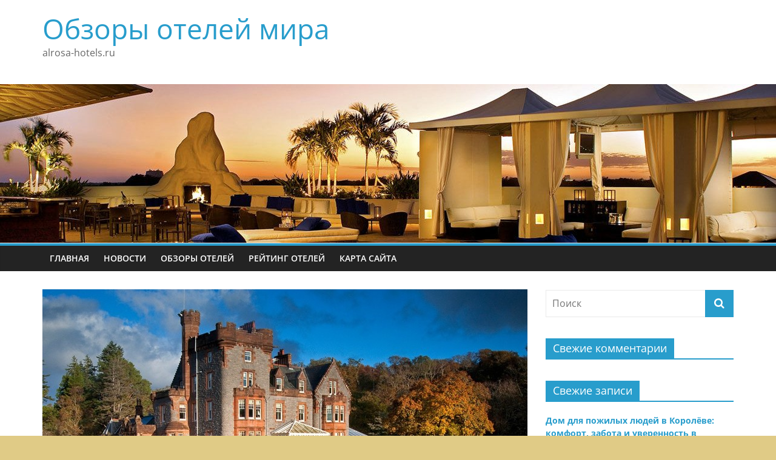

--- FILE ---
content_type: text/html; charset=UTF-8
request_url: https://www.alrosa-hotels.ru/osobnyak-na-ostrove-eriska/
body_size: 12384
content:
<!DOCTYPE html>
<html dir="ltr" lang="ru-RU"
	prefix="og: https://ogp.me/ns#" >
<head>
			<meta charset="UTF-8" />
		<meta name="viewport" content="width=device-width, initial-scale=1">
		<link rel="profile" href="http://gmpg.org/xfn/11" />
		<title>Особняк на острове Эриска | Обзоры отелей мира</title>

		<!-- All in One SEO 4.2.9 - aioseo.com -->
		<meta name="description" content="Остров Eriska, Аргайл, Шотландия Особняк 19-го века в стиле шотландских баронов, расположен на частном острове, на фоне славного пейзажа в западной горной местности. Находящийся в собственности семьи, он является членом портфеля Relais &amp; Chateaux и может похвастаться звездой Мишлен в ресторане, спа-центром ESPA в и широким спектром мероприятий, на 350 акров основания. Месторасположение В нескольких" />
		<meta name="robots" content="max-image-preview:large" />
		<link rel="canonical" href="https://www.alrosa-hotels.ru/osobnyak-na-ostrove-eriska/" />
		<meta name="generator" content="All in One SEO (AIOSEO) 4.2.9 " />
		<meta property="og:locale" content="ru_RU" />
		<meta property="og:site_name" content="Обзоры отелей мира | alrosa-hotels.ru" />
		<meta property="og:type" content="article" />
		<meta property="og:title" content="Особняк на острове Эриска | Обзоры отелей мира" />
		<meta property="og:description" content="Остров Eriska, Аргайл, Шотландия Особняк 19-го века в стиле шотландских баронов, расположен на частном острове, на фоне славного пейзажа в западной горной местности. Находящийся в собственности семьи, он является членом портфеля Relais &amp; Chateaux и может похвастаться звездой Мишлен в ресторане, спа-центром ESPA в и широким спектром мероприятий, на 350 акров основания. Месторасположение В нескольких" />
		<meta property="og:url" content="https://www.alrosa-hotels.ru/osobnyak-na-ostrove-eriska/" />
		<meta property="article:published_time" content="2017-02-26T00:02:37+00:00" />
		<meta property="article:modified_time" content="2017-02-26T00:02:37+00:00" />
		<meta name="twitter:card" content="summary_large_image" />
		<meta name="twitter:title" content="Особняк на острове Эриска | Обзоры отелей мира" />
		<meta name="twitter:description" content="Остров Eriska, Аргайл, Шотландия Особняк 19-го века в стиле шотландских баронов, расположен на частном острове, на фоне славного пейзажа в западной горной местности. Находящийся в собственности семьи, он является членом портфеля Relais &amp; Chateaux и может похвастаться звездой Мишлен в ресторане, спа-центром ESPA в и широким спектром мероприятий, на 350 акров основания. Месторасположение В нескольких" />
		<script type="application/ld+json" class="aioseo-schema">
			{"@context":"https:\/\/schema.org","@graph":[{"@type":"Article","@id":"https:\/\/www.alrosa-hotels.ru\/osobnyak-na-ostrove-eriska\/#article","name":"\u041e\u0441\u043e\u0431\u043d\u044f\u043a \u043d\u0430 \u043e\u0441\u0442\u0440\u043e\u0432\u0435 \u042d\u0440\u0438\u0441\u043a\u0430 | \u041e\u0431\u0437\u043e\u0440\u044b \u043e\u0442\u0435\u043b\u0435\u0439 \u043c\u0438\u0440\u0430","headline":"\u041e\u0441\u043e\u0431\u043d\u044f\u043a \u043d\u0430 \u043e\u0441\u0442\u0440\u043e\u0432\u0435  \u042d\u0440\u0438\u0441\u043a\u0430","author":{"@id":"https:\/\/www.alrosa-hotels.ru\/author\/ivanmayg\/#author"},"publisher":{"@id":"https:\/\/www.alrosa-hotels.ru\/#organization"},"image":{"@type":"ImageObject","url":"https:\/\/www.alrosa-hotels.ru\/wp-content\/uploads\/2017\/02\/image23.jpg","width":1400,"height":583},"datePublished":"2017-02-26T00:02:37+03:00","dateModified":"2017-02-26T00:02:37+03:00","inLanguage":"ru-RU","mainEntityOfPage":{"@id":"https:\/\/www.alrosa-hotels.ru\/osobnyak-na-ostrove-eriska\/#webpage"},"isPartOf":{"@id":"https:\/\/www.alrosa-hotels.ru\/osobnyak-na-ostrove-eriska\/#webpage"},"articleSection":"\u041e\u0431\u0437\u043e\u0440\u044b \u043e\u0442\u0435\u043b\u0435\u0439"},{"@type":"BreadcrumbList","@id":"https:\/\/www.alrosa-hotels.ru\/osobnyak-na-ostrove-eriska\/#breadcrumblist","itemListElement":[{"@type":"ListItem","@id":"https:\/\/www.alrosa-hotels.ru\/#listItem","position":1,"item":{"@type":"WebPage","@id":"https:\/\/www.alrosa-hotels.ru\/","name":"\u0413\u043b\u0430\u0432\u043d\u0430\u044f","description":"alrosa-hotels.ru","url":"https:\/\/www.alrosa-hotels.ru\/"},"nextItem":"https:\/\/www.alrosa-hotels.ru\/osobnyak-na-ostrove-eriska\/#listItem"},{"@type":"ListItem","@id":"https:\/\/www.alrosa-hotels.ru\/osobnyak-na-ostrove-eriska\/#listItem","position":2,"item":{"@type":"WebPage","@id":"https:\/\/www.alrosa-hotels.ru\/osobnyak-na-ostrove-eriska\/","name":"\u041e\u0441\u043e\u0431\u043d\u044f\u043a \u043d\u0430 \u043e\u0441\u0442\u0440\u043e\u0432\u0435  \u042d\u0440\u0438\u0441\u043a\u0430","description":"\u041e\u0441\u0442\u0440\u043e\u0432 Eriska, \u0410\u0440\u0433\u0430\u0439\u043b, \u0428\u043e\u0442\u043b\u0430\u043d\u0434\u0438\u044f \u041e\u0441\u043e\u0431\u043d\u044f\u043a 19-\u0433\u043e \u0432\u0435\u043a\u0430 \u0432 \u0441\u0442\u0438\u043b\u0435 \u0448\u043e\u0442\u043b\u0430\u043d\u0434\u0441\u043a\u0438\u0445 \u0431\u0430\u0440\u043e\u043d\u043e\u0432, \u0440\u0430\u0441\u043f\u043e\u043b\u043e\u0436\u0435\u043d \u043d\u0430 \u0447\u0430\u0441\u0442\u043d\u043e\u043c \u043e\u0441\u0442\u0440\u043e\u0432\u0435, \u043d\u0430 \u0444\u043e\u043d\u0435 \u0441\u043b\u0430\u0432\u043d\u043e\u0433\u043e \u043f\u0435\u0439\u0437\u0430\u0436\u0430 \u0432 \u0437\u0430\u043f\u0430\u0434\u043d\u043e\u0439 \u0433\u043e\u0440\u043d\u043e\u0439 \u043c\u0435\u0441\u0442\u043d\u043e\u0441\u0442\u0438. \u041d\u0430\u0445\u043e\u0434\u044f\u0449\u0438\u0439\u0441\u044f \u0432 \u0441\u043e\u0431\u0441\u0442\u0432\u0435\u043d\u043d\u043e\u0441\u0442\u0438 \u0441\u0435\u043c\u044c\u0438, \u043e\u043d \u044f\u0432\u043b\u044f\u0435\u0442\u0441\u044f \u0447\u043b\u0435\u043d\u043e\u043c \u043f\u043e\u0440\u0442\u0444\u0435\u043b\u044f Relais & Chateaux \u0438 \u043c\u043e\u0436\u0435\u0442 \u043f\u043e\u0445\u0432\u0430\u0441\u0442\u0430\u0442\u044c\u0441\u044f \u0437\u0432\u0435\u0437\u0434\u043e\u0439 \u041c\u0438\u0448\u043b\u0435\u043d \u0432 \u0440\u0435\u0441\u0442\u043e\u0440\u0430\u043d\u0435, \u0441\u043f\u0430-\u0446\u0435\u043d\u0442\u0440\u043e\u043c ESPA \u0432 \u0438 \u0448\u0438\u0440\u043e\u043a\u0438\u043c \u0441\u043f\u0435\u043a\u0442\u0440\u043e\u043c \u043c\u0435\u0440\u043e\u043f\u0440\u0438\u044f\u0442\u0438\u0439, \u043d\u0430 350 \u0430\u043a\u0440\u043e\u0432 \u043e\u0441\u043d\u043e\u0432\u0430\u043d\u0438\u044f. \u041c\u0435\u0441\u0442\u043e\u0440\u0430\u0441\u043f\u043e\u043b\u043e\u0436\u0435\u043d\u0438\u0435 \u0412 \u043d\u0435\u0441\u043a\u043e\u043b\u044c\u043a\u0438\u0445","url":"https:\/\/www.alrosa-hotels.ru\/osobnyak-na-ostrove-eriska\/"},"previousItem":"https:\/\/www.alrosa-hotels.ru\/#listItem"}]},{"@type":"Organization","@id":"https:\/\/www.alrosa-hotels.ru\/#organization","name":"\u041e\u0431\u0437\u043e\u0440\u044b \u043e\u0442\u0435\u043b\u0435\u0439 \u043c\u0438\u0440\u0430","url":"https:\/\/www.alrosa-hotels.ru\/"},{"@type":"Person","@id":"https:\/\/www.alrosa-hotels.ru\/author\/ivanmayg\/#author","url":"https:\/\/www.alrosa-hotels.ru\/author\/ivanmayg\/","name":"ivanmayg","image":{"@type":"ImageObject","@id":"https:\/\/www.alrosa-hotels.ru\/osobnyak-na-ostrove-eriska\/#authorImage","url":"https:\/\/secure.gravatar.com\/avatar\/0782ac97840d383cd632bb83ac060a96?s=96&d=mm&r=g","width":96,"height":96,"caption":"ivanmayg"}},{"@type":"WebPage","@id":"https:\/\/www.alrosa-hotels.ru\/osobnyak-na-ostrove-eriska\/#webpage","url":"https:\/\/www.alrosa-hotels.ru\/osobnyak-na-ostrove-eriska\/","name":"\u041e\u0441\u043e\u0431\u043d\u044f\u043a \u043d\u0430 \u043e\u0441\u0442\u0440\u043e\u0432\u0435 \u042d\u0440\u0438\u0441\u043a\u0430 | \u041e\u0431\u0437\u043e\u0440\u044b \u043e\u0442\u0435\u043b\u0435\u0439 \u043c\u0438\u0440\u0430","description":"\u041e\u0441\u0442\u0440\u043e\u0432 Eriska, \u0410\u0440\u0433\u0430\u0439\u043b, \u0428\u043e\u0442\u043b\u0430\u043d\u0434\u0438\u044f \u041e\u0441\u043e\u0431\u043d\u044f\u043a 19-\u0433\u043e \u0432\u0435\u043a\u0430 \u0432 \u0441\u0442\u0438\u043b\u0435 \u0448\u043e\u0442\u043b\u0430\u043d\u0434\u0441\u043a\u0438\u0445 \u0431\u0430\u0440\u043e\u043d\u043e\u0432, \u0440\u0430\u0441\u043f\u043e\u043b\u043e\u0436\u0435\u043d \u043d\u0430 \u0447\u0430\u0441\u0442\u043d\u043e\u043c \u043e\u0441\u0442\u0440\u043e\u0432\u0435, \u043d\u0430 \u0444\u043e\u043d\u0435 \u0441\u043b\u0430\u0432\u043d\u043e\u0433\u043e \u043f\u0435\u0439\u0437\u0430\u0436\u0430 \u0432 \u0437\u0430\u043f\u0430\u0434\u043d\u043e\u0439 \u0433\u043e\u0440\u043d\u043e\u0439 \u043c\u0435\u0441\u0442\u043d\u043e\u0441\u0442\u0438. \u041d\u0430\u0445\u043e\u0434\u044f\u0449\u0438\u0439\u0441\u044f \u0432 \u0441\u043e\u0431\u0441\u0442\u0432\u0435\u043d\u043d\u043e\u0441\u0442\u0438 \u0441\u0435\u043c\u044c\u0438, \u043e\u043d \u044f\u0432\u043b\u044f\u0435\u0442\u0441\u044f \u0447\u043b\u0435\u043d\u043e\u043c \u043f\u043e\u0440\u0442\u0444\u0435\u043b\u044f Relais & Chateaux \u0438 \u043c\u043e\u0436\u0435\u0442 \u043f\u043e\u0445\u0432\u0430\u0441\u0442\u0430\u0442\u044c\u0441\u044f \u0437\u0432\u0435\u0437\u0434\u043e\u0439 \u041c\u0438\u0448\u043b\u0435\u043d \u0432 \u0440\u0435\u0441\u0442\u043e\u0440\u0430\u043d\u0435, \u0441\u043f\u0430-\u0446\u0435\u043d\u0442\u0440\u043e\u043c ESPA \u0432 \u0438 \u0448\u0438\u0440\u043e\u043a\u0438\u043c \u0441\u043f\u0435\u043a\u0442\u0440\u043e\u043c \u043c\u0435\u0440\u043e\u043f\u0440\u0438\u044f\u0442\u0438\u0439, \u043d\u0430 350 \u0430\u043a\u0440\u043e\u0432 \u043e\u0441\u043d\u043e\u0432\u0430\u043d\u0438\u044f. \u041c\u0435\u0441\u0442\u043e\u0440\u0430\u0441\u043f\u043e\u043b\u043e\u0436\u0435\u043d\u0438\u0435 \u0412 \u043d\u0435\u0441\u043a\u043e\u043b\u044c\u043a\u0438\u0445","inLanguage":"ru-RU","isPartOf":{"@id":"https:\/\/www.alrosa-hotels.ru\/#website"},"breadcrumb":{"@id":"https:\/\/www.alrosa-hotels.ru\/osobnyak-na-ostrove-eriska\/#breadcrumblist"},"author":{"@id":"https:\/\/www.alrosa-hotels.ru\/author\/ivanmayg\/#author"},"creator":{"@id":"https:\/\/www.alrosa-hotels.ru\/author\/ivanmayg\/#author"},"image":{"@type":"ImageObject","url":"https:\/\/www.alrosa-hotels.ru\/wp-content\/uploads\/2017\/02\/image23.jpg","@id":"https:\/\/www.alrosa-hotels.ru\/#mainImage","width":1400,"height":583},"primaryImageOfPage":{"@id":"https:\/\/www.alrosa-hotels.ru\/osobnyak-na-ostrove-eriska\/#mainImage"},"datePublished":"2017-02-26T00:02:37+03:00","dateModified":"2017-02-26T00:02:37+03:00"},{"@type":"WebSite","@id":"https:\/\/www.alrosa-hotels.ru\/#website","url":"https:\/\/www.alrosa-hotels.ru\/","name":"\u041e\u0431\u0437\u043e\u0440\u044b \u043e\u0442\u0435\u043b\u0435\u0439 \u043c\u0438\u0440\u0430","description":"alrosa-hotels.ru","inLanguage":"ru-RU","publisher":{"@id":"https:\/\/www.alrosa-hotels.ru\/#organization"}}]}
		</script>
		<!-- All in One SEO -->

<link rel="alternate" type="application/rss+xml" title="Обзоры отелей мира &raquo; Лента" href="https://www.alrosa-hotels.ru/feed/" />
<link rel="alternate" type="application/rss+xml" title="Обзоры отелей мира &raquo; Лента комментариев" href="https://www.alrosa-hotels.ru/comments/feed/" />
<script type="text/javascript">
window._wpemojiSettings = {"baseUrl":"https:\/\/s.w.org\/images\/core\/emoji\/14.0.0\/72x72\/","ext":".png","svgUrl":"https:\/\/s.w.org\/images\/core\/emoji\/14.0.0\/svg\/","svgExt":".svg","source":{"concatemoji":"https:\/\/www.alrosa-hotels.ru\/wp-includes\/js\/wp-emoji-release.min.js?ver=6.1.9"}};
/*! This file is auto-generated */
!function(e,a,t){var n,r,o,i=a.createElement("canvas"),p=i.getContext&&i.getContext("2d");function s(e,t){var a=String.fromCharCode,e=(p.clearRect(0,0,i.width,i.height),p.fillText(a.apply(this,e),0,0),i.toDataURL());return p.clearRect(0,0,i.width,i.height),p.fillText(a.apply(this,t),0,0),e===i.toDataURL()}function c(e){var t=a.createElement("script");t.src=e,t.defer=t.type="text/javascript",a.getElementsByTagName("head")[0].appendChild(t)}for(o=Array("flag","emoji"),t.supports={everything:!0,everythingExceptFlag:!0},r=0;r<o.length;r++)t.supports[o[r]]=function(e){if(p&&p.fillText)switch(p.textBaseline="top",p.font="600 32px Arial",e){case"flag":return s([127987,65039,8205,9895,65039],[127987,65039,8203,9895,65039])?!1:!s([55356,56826,55356,56819],[55356,56826,8203,55356,56819])&&!s([55356,57332,56128,56423,56128,56418,56128,56421,56128,56430,56128,56423,56128,56447],[55356,57332,8203,56128,56423,8203,56128,56418,8203,56128,56421,8203,56128,56430,8203,56128,56423,8203,56128,56447]);case"emoji":return!s([129777,127995,8205,129778,127999],[129777,127995,8203,129778,127999])}return!1}(o[r]),t.supports.everything=t.supports.everything&&t.supports[o[r]],"flag"!==o[r]&&(t.supports.everythingExceptFlag=t.supports.everythingExceptFlag&&t.supports[o[r]]);t.supports.everythingExceptFlag=t.supports.everythingExceptFlag&&!t.supports.flag,t.DOMReady=!1,t.readyCallback=function(){t.DOMReady=!0},t.supports.everything||(n=function(){t.readyCallback()},a.addEventListener?(a.addEventListener("DOMContentLoaded",n,!1),e.addEventListener("load",n,!1)):(e.attachEvent("onload",n),a.attachEvent("onreadystatechange",function(){"complete"===a.readyState&&t.readyCallback()})),(e=t.source||{}).concatemoji?c(e.concatemoji):e.wpemoji&&e.twemoji&&(c(e.twemoji),c(e.wpemoji)))}(window,document,window._wpemojiSettings);
</script>
<style type="text/css">
img.wp-smiley,
img.emoji {
	display: inline !important;
	border: none !important;
	box-shadow: none !important;
	height: 1em !important;
	width: 1em !important;
	margin: 0 0.07em !important;
	vertical-align: -0.1em !important;
	background: none !important;
	padding: 0 !important;
}
</style>
	<link rel='stylesheet' id='wp-block-library-css' href='https://www.alrosa-hotels.ru/wp-includes/css/dist/block-library/style.min.css?ver=6.1.9' type='text/css' media='all' />
<style id='wp-block-library-theme-inline-css' type='text/css'>
.wp-block-audio figcaption{color:#555;font-size:13px;text-align:center}.is-dark-theme .wp-block-audio figcaption{color:hsla(0,0%,100%,.65)}.wp-block-audio{margin:0 0 1em}.wp-block-code{border:1px solid #ccc;border-radius:4px;font-family:Menlo,Consolas,monaco,monospace;padding:.8em 1em}.wp-block-embed figcaption{color:#555;font-size:13px;text-align:center}.is-dark-theme .wp-block-embed figcaption{color:hsla(0,0%,100%,.65)}.wp-block-embed{margin:0 0 1em}.blocks-gallery-caption{color:#555;font-size:13px;text-align:center}.is-dark-theme .blocks-gallery-caption{color:hsla(0,0%,100%,.65)}.wp-block-image figcaption{color:#555;font-size:13px;text-align:center}.is-dark-theme .wp-block-image figcaption{color:hsla(0,0%,100%,.65)}.wp-block-image{margin:0 0 1em}.wp-block-pullquote{border-top:4px solid;border-bottom:4px solid;margin-bottom:1.75em;color:currentColor}.wp-block-pullquote__citation,.wp-block-pullquote cite,.wp-block-pullquote footer{color:currentColor;text-transform:uppercase;font-size:.8125em;font-style:normal}.wp-block-quote{border-left:.25em solid;margin:0 0 1.75em;padding-left:1em}.wp-block-quote cite,.wp-block-quote footer{color:currentColor;font-size:.8125em;position:relative;font-style:normal}.wp-block-quote.has-text-align-right{border-left:none;border-right:.25em solid;padding-left:0;padding-right:1em}.wp-block-quote.has-text-align-center{border:none;padding-left:0}.wp-block-quote.is-large,.wp-block-quote.is-style-large,.wp-block-quote.is-style-plain{border:none}.wp-block-search .wp-block-search__label{font-weight:700}.wp-block-search__button{border:1px solid #ccc;padding:.375em .625em}:where(.wp-block-group.has-background){padding:1.25em 2.375em}.wp-block-separator.has-css-opacity{opacity:.4}.wp-block-separator{border:none;border-bottom:2px solid;margin-left:auto;margin-right:auto}.wp-block-separator.has-alpha-channel-opacity{opacity:1}.wp-block-separator:not(.is-style-wide):not(.is-style-dots){width:100px}.wp-block-separator.has-background:not(.is-style-dots){border-bottom:none;height:1px}.wp-block-separator.has-background:not(.is-style-wide):not(.is-style-dots){height:2px}.wp-block-table{margin:"0 0 1em 0"}.wp-block-table thead{border-bottom:3px solid}.wp-block-table tfoot{border-top:3px solid}.wp-block-table td,.wp-block-table th{word-break:normal}.wp-block-table figcaption{color:#555;font-size:13px;text-align:center}.is-dark-theme .wp-block-table figcaption{color:hsla(0,0%,100%,.65)}.wp-block-video figcaption{color:#555;font-size:13px;text-align:center}.is-dark-theme .wp-block-video figcaption{color:hsla(0,0%,100%,.65)}.wp-block-video{margin:0 0 1em}.wp-block-template-part.has-background{padding:1.25em 2.375em;margin-top:0;margin-bottom:0}
</style>
<link rel='stylesheet' id='classic-theme-styles-css' href='https://www.alrosa-hotels.ru/wp-includes/css/classic-themes.min.css?ver=1' type='text/css' media='all' />
<style id='global-styles-inline-css' type='text/css'>
body{--wp--preset--color--black: #000000;--wp--preset--color--cyan-bluish-gray: #abb8c3;--wp--preset--color--white: #ffffff;--wp--preset--color--pale-pink: #f78da7;--wp--preset--color--vivid-red: #cf2e2e;--wp--preset--color--luminous-vivid-orange: #ff6900;--wp--preset--color--luminous-vivid-amber: #fcb900;--wp--preset--color--light-green-cyan: #7bdcb5;--wp--preset--color--vivid-green-cyan: #00d084;--wp--preset--color--pale-cyan-blue: #8ed1fc;--wp--preset--color--vivid-cyan-blue: #0693e3;--wp--preset--color--vivid-purple: #9b51e0;--wp--preset--gradient--vivid-cyan-blue-to-vivid-purple: linear-gradient(135deg,rgba(6,147,227,1) 0%,rgb(155,81,224) 100%);--wp--preset--gradient--light-green-cyan-to-vivid-green-cyan: linear-gradient(135deg,rgb(122,220,180) 0%,rgb(0,208,130) 100%);--wp--preset--gradient--luminous-vivid-amber-to-luminous-vivid-orange: linear-gradient(135deg,rgba(252,185,0,1) 0%,rgba(255,105,0,1) 100%);--wp--preset--gradient--luminous-vivid-orange-to-vivid-red: linear-gradient(135deg,rgba(255,105,0,1) 0%,rgb(207,46,46) 100%);--wp--preset--gradient--very-light-gray-to-cyan-bluish-gray: linear-gradient(135deg,rgb(238,238,238) 0%,rgb(169,184,195) 100%);--wp--preset--gradient--cool-to-warm-spectrum: linear-gradient(135deg,rgb(74,234,220) 0%,rgb(151,120,209) 20%,rgb(207,42,186) 40%,rgb(238,44,130) 60%,rgb(251,105,98) 80%,rgb(254,248,76) 100%);--wp--preset--gradient--blush-light-purple: linear-gradient(135deg,rgb(255,206,236) 0%,rgb(152,150,240) 100%);--wp--preset--gradient--blush-bordeaux: linear-gradient(135deg,rgb(254,205,165) 0%,rgb(254,45,45) 50%,rgb(107,0,62) 100%);--wp--preset--gradient--luminous-dusk: linear-gradient(135deg,rgb(255,203,112) 0%,rgb(199,81,192) 50%,rgb(65,88,208) 100%);--wp--preset--gradient--pale-ocean: linear-gradient(135deg,rgb(255,245,203) 0%,rgb(182,227,212) 50%,rgb(51,167,181) 100%);--wp--preset--gradient--electric-grass: linear-gradient(135deg,rgb(202,248,128) 0%,rgb(113,206,126) 100%);--wp--preset--gradient--midnight: linear-gradient(135deg,rgb(2,3,129) 0%,rgb(40,116,252) 100%);--wp--preset--duotone--dark-grayscale: url('#wp-duotone-dark-grayscale');--wp--preset--duotone--grayscale: url('#wp-duotone-grayscale');--wp--preset--duotone--purple-yellow: url('#wp-duotone-purple-yellow');--wp--preset--duotone--blue-red: url('#wp-duotone-blue-red');--wp--preset--duotone--midnight: url('#wp-duotone-midnight');--wp--preset--duotone--magenta-yellow: url('#wp-duotone-magenta-yellow');--wp--preset--duotone--purple-green: url('#wp-duotone-purple-green');--wp--preset--duotone--blue-orange: url('#wp-duotone-blue-orange');--wp--preset--font-size--small: 13px;--wp--preset--font-size--medium: 20px;--wp--preset--font-size--large: 36px;--wp--preset--font-size--x-large: 42px;--wp--preset--spacing--20: 0.44rem;--wp--preset--spacing--30: 0.67rem;--wp--preset--spacing--40: 1rem;--wp--preset--spacing--50: 1.5rem;--wp--preset--spacing--60: 2.25rem;--wp--preset--spacing--70: 3.38rem;--wp--preset--spacing--80: 5.06rem;}:where(.is-layout-flex){gap: 0.5em;}body .is-layout-flow > .alignleft{float: left;margin-inline-start: 0;margin-inline-end: 2em;}body .is-layout-flow > .alignright{float: right;margin-inline-start: 2em;margin-inline-end: 0;}body .is-layout-flow > .aligncenter{margin-left: auto !important;margin-right: auto !important;}body .is-layout-constrained > .alignleft{float: left;margin-inline-start: 0;margin-inline-end: 2em;}body .is-layout-constrained > .alignright{float: right;margin-inline-start: 2em;margin-inline-end: 0;}body .is-layout-constrained > .aligncenter{margin-left: auto !important;margin-right: auto !important;}body .is-layout-constrained > :where(:not(.alignleft):not(.alignright):not(.alignfull)){max-width: var(--wp--style--global--content-size);margin-left: auto !important;margin-right: auto !important;}body .is-layout-constrained > .alignwide{max-width: var(--wp--style--global--wide-size);}body .is-layout-flex{display: flex;}body .is-layout-flex{flex-wrap: wrap;align-items: center;}body .is-layout-flex > *{margin: 0;}:where(.wp-block-columns.is-layout-flex){gap: 2em;}.has-black-color{color: var(--wp--preset--color--black) !important;}.has-cyan-bluish-gray-color{color: var(--wp--preset--color--cyan-bluish-gray) !important;}.has-white-color{color: var(--wp--preset--color--white) !important;}.has-pale-pink-color{color: var(--wp--preset--color--pale-pink) !important;}.has-vivid-red-color{color: var(--wp--preset--color--vivid-red) !important;}.has-luminous-vivid-orange-color{color: var(--wp--preset--color--luminous-vivid-orange) !important;}.has-luminous-vivid-amber-color{color: var(--wp--preset--color--luminous-vivid-amber) !important;}.has-light-green-cyan-color{color: var(--wp--preset--color--light-green-cyan) !important;}.has-vivid-green-cyan-color{color: var(--wp--preset--color--vivid-green-cyan) !important;}.has-pale-cyan-blue-color{color: var(--wp--preset--color--pale-cyan-blue) !important;}.has-vivid-cyan-blue-color{color: var(--wp--preset--color--vivid-cyan-blue) !important;}.has-vivid-purple-color{color: var(--wp--preset--color--vivid-purple) !important;}.has-black-background-color{background-color: var(--wp--preset--color--black) !important;}.has-cyan-bluish-gray-background-color{background-color: var(--wp--preset--color--cyan-bluish-gray) !important;}.has-white-background-color{background-color: var(--wp--preset--color--white) !important;}.has-pale-pink-background-color{background-color: var(--wp--preset--color--pale-pink) !important;}.has-vivid-red-background-color{background-color: var(--wp--preset--color--vivid-red) !important;}.has-luminous-vivid-orange-background-color{background-color: var(--wp--preset--color--luminous-vivid-orange) !important;}.has-luminous-vivid-amber-background-color{background-color: var(--wp--preset--color--luminous-vivid-amber) !important;}.has-light-green-cyan-background-color{background-color: var(--wp--preset--color--light-green-cyan) !important;}.has-vivid-green-cyan-background-color{background-color: var(--wp--preset--color--vivid-green-cyan) !important;}.has-pale-cyan-blue-background-color{background-color: var(--wp--preset--color--pale-cyan-blue) !important;}.has-vivid-cyan-blue-background-color{background-color: var(--wp--preset--color--vivid-cyan-blue) !important;}.has-vivid-purple-background-color{background-color: var(--wp--preset--color--vivid-purple) !important;}.has-black-border-color{border-color: var(--wp--preset--color--black) !important;}.has-cyan-bluish-gray-border-color{border-color: var(--wp--preset--color--cyan-bluish-gray) !important;}.has-white-border-color{border-color: var(--wp--preset--color--white) !important;}.has-pale-pink-border-color{border-color: var(--wp--preset--color--pale-pink) !important;}.has-vivid-red-border-color{border-color: var(--wp--preset--color--vivid-red) !important;}.has-luminous-vivid-orange-border-color{border-color: var(--wp--preset--color--luminous-vivid-orange) !important;}.has-luminous-vivid-amber-border-color{border-color: var(--wp--preset--color--luminous-vivid-amber) !important;}.has-light-green-cyan-border-color{border-color: var(--wp--preset--color--light-green-cyan) !important;}.has-vivid-green-cyan-border-color{border-color: var(--wp--preset--color--vivid-green-cyan) !important;}.has-pale-cyan-blue-border-color{border-color: var(--wp--preset--color--pale-cyan-blue) !important;}.has-vivid-cyan-blue-border-color{border-color: var(--wp--preset--color--vivid-cyan-blue) !important;}.has-vivid-purple-border-color{border-color: var(--wp--preset--color--vivid-purple) !important;}.has-vivid-cyan-blue-to-vivid-purple-gradient-background{background: var(--wp--preset--gradient--vivid-cyan-blue-to-vivid-purple) !important;}.has-light-green-cyan-to-vivid-green-cyan-gradient-background{background: var(--wp--preset--gradient--light-green-cyan-to-vivid-green-cyan) !important;}.has-luminous-vivid-amber-to-luminous-vivid-orange-gradient-background{background: var(--wp--preset--gradient--luminous-vivid-amber-to-luminous-vivid-orange) !important;}.has-luminous-vivid-orange-to-vivid-red-gradient-background{background: var(--wp--preset--gradient--luminous-vivid-orange-to-vivid-red) !important;}.has-very-light-gray-to-cyan-bluish-gray-gradient-background{background: var(--wp--preset--gradient--very-light-gray-to-cyan-bluish-gray) !important;}.has-cool-to-warm-spectrum-gradient-background{background: var(--wp--preset--gradient--cool-to-warm-spectrum) !important;}.has-blush-light-purple-gradient-background{background: var(--wp--preset--gradient--blush-light-purple) !important;}.has-blush-bordeaux-gradient-background{background: var(--wp--preset--gradient--blush-bordeaux) !important;}.has-luminous-dusk-gradient-background{background: var(--wp--preset--gradient--luminous-dusk) !important;}.has-pale-ocean-gradient-background{background: var(--wp--preset--gradient--pale-ocean) !important;}.has-electric-grass-gradient-background{background: var(--wp--preset--gradient--electric-grass) !important;}.has-midnight-gradient-background{background: var(--wp--preset--gradient--midnight) !important;}.has-small-font-size{font-size: var(--wp--preset--font-size--small) !important;}.has-medium-font-size{font-size: var(--wp--preset--font-size--medium) !important;}.has-large-font-size{font-size: var(--wp--preset--font-size--large) !important;}.has-x-large-font-size{font-size: var(--wp--preset--font-size--x-large) !important;}
.wp-block-navigation a:where(:not(.wp-element-button)){color: inherit;}
:where(.wp-block-columns.is-layout-flex){gap: 2em;}
.wp-block-pullquote{font-size: 1.5em;line-height: 1.6;}
</style>
<link rel='stylesheet' id='colormag_style-css' href='https://www.alrosa-hotels.ru/wp-content/themes/colormag/style.css?ver=2.1.8' type='text/css' media='all' />
<link rel='stylesheet' id='colormag-fontawesome-css' href='https://www.alrosa-hotels.ru/wp-content/themes/colormag/fontawesome/css/font-awesome.min.css?ver=2.1.8' type='text/css' media='all' />
<script type='text/javascript' src='https://www.alrosa-hotels.ru/wp-includes/js/jquery/jquery.min.js?ver=3.6.1' id='jquery-core-js'></script>
<script type='text/javascript' src='https://www.alrosa-hotels.ru/wp-includes/js/jquery/jquery-migrate.min.js?ver=3.3.2' id='jquery-migrate-js'></script>
<!--[if lte IE 8]>
<script type='text/javascript' src='https://www.alrosa-hotels.ru/wp-content/themes/colormag/js/html5shiv.min.js?ver=2.1.8' id='html5-js'></script>
<![endif]-->
<link rel="https://api.w.org/" href="https://www.alrosa-hotels.ru/wp-json/" /><link rel="alternate" type="application/json" href="https://www.alrosa-hotels.ru/wp-json/wp/v2/posts/3862" /><link rel="EditURI" type="application/rsd+xml" title="RSD" href="https://www.alrosa-hotels.ru/xmlrpc.php?rsd" />
<link rel="wlwmanifest" type="application/wlwmanifest+xml" href="https://www.alrosa-hotels.ru/wp-includes/wlwmanifest.xml" />
<meta name="generator" content="WordPress 6.1.9" />
<link rel='shortlink' href='https://www.alrosa-hotels.ru/?p=3862' />
<link rel="alternate" type="application/json+oembed" href="https://www.alrosa-hotels.ru/wp-json/oembed/1.0/embed?url=https%3A%2F%2Fwww.alrosa-hotels.ru%2Fosobnyak-na-ostrove-eriska%2F" />
<link rel="alternate" type="text/xml+oembed" href="https://www.alrosa-hotels.ru/wp-json/oembed/1.0/embed?url=https%3A%2F%2Fwww.alrosa-hotels.ru%2Fosobnyak-na-ostrove-eriska%2F&#038;format=xml" />
<style type="text/css">.recentcomments a{display:inline !important;padding:0 !important;margin:0 !important;}</style><style type="text/css" id="custom-background-css">
body.custom-background { background-color: #e0cb86; }
</style>
	</head>

<body class="post-template-default single single-post postid-3862 single-format-standard custom-background wp-embed-responsive right-sidebar wide">

<svg xmlns="http://www.w3.org/2000/svg" viewBox="0 0 0 0" width="0" height="0" focusable="false" role="none" style="visibility: hidden; position: absolute; left: -9999px; overflow: hidden;" ><defs><filter id="wp-duotone-dark-grayscale"><feColorMatrix color-interpolation-filters="sRGB" type="matrix" values=" .299 .587 .114 0 0 .299 .587 .114 0 0 .299 .587 .114 0 0 .299 .587 .114 0 0 " /><feComponentTransfer color-interpolation-filters="sRGB" ><feFuncR type="table" tableValues="0 0.49803921568627" /><feFuncG type="table" tableValues="0 0.49803921568627" /><feFuncB type="table" tableValues="0 0.49803921568627" /><feFuncA type="table" tableValues="1 1" /></feComponentTransfer><feComposite in2="SourceGraphic" operator="in" /></filter></defs></svg><svg xmlns="http://www.w3.org/2000/svg" viewBox="0 0 0 0" width="0" height="0" focusable="false" role="none" style="visibility: hidden; position: absolute; left: -9999px; overflow: hidden;" ><defs><filter id="wp-duotone-grayscale"><feColorMatrix color-interpolation-filters="sRGB" type="matrix" values=" .299 .587 .114 0 0 .299 .587 .114 0 0 .299 .587 .114 0 0 .299 .587 .114 0 0 " /><feComponentTransfer color-interpolation-filters="sRGB" ><feFuncR type="table" tableValues="0 1" /><feFuncG type="table" tableValues="0 1" /><feFuncB type="table" tableValues="0 1" /><feFuncA type="table" tableValues="1 1" /></feComponentTransfer><feComposite in2="SourceGraphic" operator="in" /></filter></defs></svg><svg xmlns="http://www.w3.org/2000/svg" viewBox="0 0 0 0" width="0" height="0" focusable="false" role="none" style="visibility: hidden; position: absolute; left: -9999px; overflow: hidden;" ><defs><filter id="wp-duotone-purple-yellow"><feColorMatrix color-interpolation-filters="sRGB" type="matrix" values=" .299 .587 .114 0 0 .299 .587 .114 0 0 .299 .587 .114 0 0 .299 .587 .114 0 0 " /><feComponentTransfer color-interpolation-filters="sRGB" ><feFuncR type="table" tableValues="0.54901960784314 0.98823529411765" /><feFuncG type="table" tableValues="0 1" /><feFuncB type="table" tableValues="0.71764705882353 0.25490196078431" /><feFuncA type="table" tableValues="1 1" /></feComponentTransfer><feComposite in2="SourceGraphic" operator="in" /></filter></defs></svg><svg xmlns="http://www.w3.org/2000/svg" viewBox="0 0 0 0" width="0" height="0" focusable="false" role="none" style="visibility: hidden; position: absolute; left: -9999px; overflow: hidden;" ><defs><filter id="wp-duotone-blue-red"><feColorMatrix color-interpolation-filters="sRGB" type="matrix" values=" .299 .587 .114 0 0 .299 .587 .114 0 0 .299 .587 .114 0 0 .299 .587 .114 0 0 " /><feComponentTransfer color-interpolation-filters="sRGB" ><feFuncR type="table" tableValues="0 1" /><feFuncG type="table" tableValues="0 0.27843137254902" /><feFuncB type="table" tableValues="0.5921568627451 0.27843137254902" /><feFuncA type="table" tableValues="1 1" /></feComponentTransfer><feComposite in2="SourceGraphic" operator="in" /></filter></defs></svg><svg xmlns="http://www.w3.org/2000/svg" viewBox="0 0 0 0" width="0" height="0" focusable="false" role="none" style="visibility: hidden; position: absolute; left: -9999px; overflow: hidden;" ><defs><filter id="wp-duotone-midnight"><feColorMatrix color-interpolation-filters="sRGB" type="matrix" values=" .299 .587 .114 0 0 .299 .587 .114 0 0 .299 .587 .114 0 0 .299 .587 .114 0 0 " /><feComponentTransfer color-interpolation-filters="sRGB" ><feFuncR type="table" tableValues="0 0" /><feFuncG type="table" tableValues="0 0.64705882352941" /><feFuncB type="table" tableValues="0 1" /><feFuncA type="table" tableValues="1 1" /></feComponentTransfer><feComposite in2="SourceGraphic" operator="in" /></filter></defs></svg><svg xmlns="http://www.w3.org/2000/svg" viewBox="0 0 0 0" width="0" height="0" focusable="false" role="none" style="visibility: hidden; position: absolute; left: -9999px; overflow: hidden;" ><defs><filter id="wp-duotone-magenta-yellow"><feColorMatrix color-interpolation-filters="sRGB" type="matrix" values=" .299 .587 .114 0 0 .299 .587 .114 0 0 .299 .587 .114 0 0 .299 .587 .114 0 0 " /><feComponentTransfer color-interpolation-filters="sRGB" ><feFuncR type="table" tableValues="0.78039215686275 1" /><feFuncG type="table" tableValues="0 0.94901960784314" /><feFuncB type="table" tableValues="0.35294117647059 0.47058823529412" /><feFuncA type="table" tableValues="1 1" /></feComponentTransfer><feComposite in2="SourceGraphic" operator="in" /></filter></defs></svg><svg xmlns="http://www.w3.org/2000/svg" viewBox="0 0 0 0" width="0" height="0" focusable="false" role="none" style="visibility: hidden; position: absolute; left: -9999px; overflow: hidden;" ><defs><filter id="wp-duotone-purple-green"><feColorMatrix color-interpolation-filters="sRGB" type="matrix" values=" .299 .587 .114 0 0 .299 .587 .114 0 0 .299 .587 .114 0 0 .299 .587 .114 0 0 " /><feComponentTransfer color-interpolation-filters="sRGB" ><feFuncR type="table" tableValues="0.65098039215686 0.40392156862745" /><feFuncG type="table" tableValues="0 1" /><feFuncB type="table" tableValues="0.44705882352941 0.4" /><feFuncA type="table" tableValues="1 1" /></feComponentTransfer><feComposite in2="SourceGraphic" operator="in" /></filter></defs></svg><svg xmlns="http://www.w3.org/2000/svg" viewBox="0 0 0 0" width="0" height="0" focusable="false" role="none" style="visibility: hidden; position: absolute; left: -9999px; overflow: hidden;" ><defs><filter id="wp-duotone-blue-orange"><feColorMatrix color-interpolation-filters="sRGB" type="matrix" values=" .299 .587 .114 0 0 .299 .587 .114 0 0 .299 .587 .114 0 0 .299 .587 .114 0 0 " /><feComponentTransfer color-interpolation-filters="sRGB" ><feFuncR type="table" tableValues="0.098039215686275 1" /><feFuncG type="table" tableValues="0 0.66274509803922" /><feFuncB type="table" tableValues="0.84705882352941 0.41960784313725" /><feFuncA type="table" tableValues="1 1" /></feComponentTransfer><feComposite in2="SourceGraphic" operator="in" /></filter></defs></svg>		<div id="page" class="hfeed site">
				<a class="skip-link screen-reader-text" href="#main">Перейти к содержимому</a>
				<header id="masthead" class="site-header clearfix ">
				<div id="header-text-nav-container" class="clearfix">
		
		<div class="inner-wrap">
			<div id="header-text-nav-wrap" class="clearfix">

				<div id="header-left-section">
					
					<div id="header-text" class="">
													<h3 id="site-title">
								<a href="https://www.alrosa-hotels.ru/" title="Обзоры отелей мира" rel="home">Обзоры отелей мира</a>
							</h3>
						
													<p id="site-description">
								alrosa-hotels.ru							</p><!-- #site-description -->
											</div><!-- #header-text -->
				</div><!-- #header-left-section -->

				<div id="header-right-section">
									</div><!-- #header-right-section -->

			</div><!-- #header-text-nav-wrap -->
		</div><!-- .inner-wrap -->

		<div id="wp-custom-header" class="wp-custom-header"><div class="header-image-wrap"><img src="https://www.alrosa-hotels.ru/wp-content/uploads/2015/06/cropped-cropped-rooftop21.jpg" class="header-image" width="1280" height="262" alt="Обзоры отелей мира"></div></div>
		<nav id="site-navigation" class="main-navigation clearfix" role="navigation">
			<div class="inner-wrap clearfix">
				
				
				<p class="menu-toggle"></p>
				<div class="menu-primary-container"><ul id="menu-menyu-1" class="menu"><li id="menu-item-10" class="menu-item menu-item-type-custom menu-item-object-custom menu-item-home menu-item-10"><a href="http://www.alrosa-hotels.ru/">Главная</a></li>
<li id="menu-item-12" class="menu-item menu-item-type-taxonomy menu-item-object-category menu-item-12"><a href="https://www.alrosa-hotels.ru/category/news/">Новости</a></li>
<li id="menu-item-13" class="menu-item menu-item-type-taxonomy menu-item-object-category current-post-ancestor current-menu-parent current-post-parent menu-item-13"><a href="https://www.alrosa-hotels.ru/category/rewiew/">Обзоры отелей</a></li>
<li id="menu-item-14" class="menu-item menu-item-type-taxonomy menu-item-object-category menu-item-14"><a href="https://www.alrosa-hotels.ru/category/rating/">Рейтинг отелей</a></li>
<li id="menu-item-292" class="menu-item menu-item-type-post_type menu-item-object-page menu-item-292"><a href="https://www.alrosa-hotels.ru/karta-sajta/">Карта сайта</a></li>
</ul></div>
			</div>
		</nav>

				</div><!-- #header-text-nav-container -->
				</header><!-- #masthead -->
				<div id="main" class="clearfix">
				<div class="inner-wrap clearfix">
		
	<div id="primary">
		<div id="content" class="clearfix">

			
<article id="post-3862" class="post-3862 post type-post status-publish format-standard has-post-thumbnail hentry category-rewiew">
	
				<div class="featured-image">
				<img width="800" height="445" src="https://www.alrosa-hotels.ru/wp-content/uploads/2017/02/image23-800x445.jpg" class="attachment-colormag-featured-image size-colormag-featured-image wp-post-image" alt="" decoding="async" />			</div>
			
	<div class="article-content clearfix">

		<div class="above-entry-meta"><span class="cat-links"><a href="https://www.alrosa-hotels.ru/category/rewiew/"  rel="category tag">Обзоры отелей</a>&nbsp;</span></div>
		<header class="entry-header">
			<h1 class="entry-title">
				Особняк на острове  Эриска			</h1>
		</header>

		<div class="below-entry-meta">
			<span class="posted-on"><a href="https://www.alrosa-hotels.ru/osobnyak-na-ostrove-eriska/" title="03:02" rel="bookmark"><i class="fa fa-calendar-o"></i> <time class="entry-date published updated" datetime="2017-02-26T03:02:37+03:00">26.02.2017</time></a></span>
			<span class="byline">
				<span class="author vcard">
					<i class="fa fa-user"></i>
					<a class="url fn n"
					   href="https://www.alrosa-hotels.ru/author/ivanmayg/"
					   title="ivanmayg"
					>
						ivanmayg					</a>
				</span>
			</span>

			</div>
		<div class="entry-content clearfix">
			<p><a href="https://www.alrosa-hotels.ru/wp-content/uploads/2017/02/image23.jpg"><img decoding="async" loading="lazy" class="aligncenter size-full wp-image-3863" src="https://www.alrosa-hotels.ru/wp-content/uploads/2017/02/image23.jpg" alt="image" width="1400" height="583" srcset="https://www.alrosa-hotels.ru/wp-content/uploads/2017/02/image23.jpg 1400w, https://www.alrosa-hotels.ru/wp-content/uploads/2017/02/image23-300x125.jpg 300w, https://www.alrosa-hotels.ru/wp-content/uploads/2017/02/image23-1024x426.jpg 1024w" sizes="(max-width: 1400px) 100vw, 1400px" /></a>Остров Eriska, Аргайл, Шотландия<br />
Особняк 19-го века в стиле шотландских баронов, расположен на частном острове, на фоне славного пейзажа в западной горной местности. Находящийся в собственности семьи, он является членом портфеля Relais &amp; Chateaux и может похвастаться звездой Мишлен в ресторане, спа-центром ESPA в и широким спектром мероприятий, на 350 акров основания.<span id="more-3862"></span><br />
Месторасположение<br />
В нескольких милях к северу от Обан в устье Лох Криран, через зеленые холмы Эпин и горы Moрверн. Спокойствие и уединенность в этом месте вам гарантированы.<br />
Стиль и характер<br />
Атрибуты викторианскогл богатства и привилегий пронизывают гостиные, наполненные глубокими диванами, каминами и книгами в внушительном большом доме из гранита и красного песчаника. Элегантный и комфортабельный, не душный, атмосфера теплая и гостеприимная, с мягкой, яркой мебелью и дубовым залом.<br />
Обслуживание и возможности<br />
Безупречный, как можно было бы ожидать. Обслуживание номеров 24 часа в сутки, а гостей встречают и рассматривают как друзей семьи, приглашенных для загородного уик-энда.<br />
Много мероприятий, от крокета на газонах до стрельбе из лука.<br />
Шесть &#8212; девять лунок для гольфа (в зависимости от переувлажнения грунта), пешеходные маршруты через смешанные леса, и теннис в помещении спортивного зала обеспечивают развлечение во все погодные условия. Морские экскурсии могут быть организованы из частного пирса, и эксперты &#8212; терапевты всегда под рукой, чтобы предоставить вам широкий спектр спа-процедур.<br />
Номера в гостинице<br />
Просторные номера в главном здании в мягких нейтральных оттенках источают комфорт и стиль Country Life; качественная мебель и сверкающие ванные комнаты с туалетными принадлежностями Molton Brown. Три спа &#8212; люксы более современные, с открытыми горячими ваннами в частных садах. Пара трехкомнатных коттеджей и дом с тремя спальнями и также полностью оборудованными кухнями.<br />
Еда и напитки в гостинице<br />
Ресторан получил звезду Michelin в 2014 году, и предлагает рыбу, дичь и вегетарианские блюда, приготовленные из лучших местных продуктов. Из четырех блюд меню ужин стоимостью в £ 50, которые меняются ежедневно особенностью места являются цесарки, палтус и говяжья вырезка. Восемь блюд меню дегустации для гурманов стоит £ 80, плюс 28 £ для соответствующего блюду вина &#8212; или вы можете выбрать свое собственное из списка вин на 40 страницах. Существует более скромный, но не менее вкусный тариф, который доступен с прекрасным видом в ресторане &#8212; палубе над спа, открыт до 7:30 вечера.<br />
Значение денег для пребывания<br />
Двухместные номера с полным пансионом от £ 185 на человека в низкий сезон; поднявшись до £ 450 в высокий. Проверьте наличие специальных трех ночных ставок в низкий сезон, а также тематические пакеты.<br />
Доступ для гостей с ограниченными физическими возможностями?<br />
Рампус есть у входа к основному зданию, где расположены две адаптированных номера.<br />
Семейный?<br />
Дети приветствуются во всех номерах, кроме спа-люксов и резервов на вершине холма, и с собаками разрешен въезд в большом доме и коттеджах.</p>
		</div>

	</div>

	</article>

		</div><!-- #content -->

		
		<ul class="default-wp-page clearfix">
			<li class="previous"><a href="https://www.alrosa-hotels.ru/vkusnejshie-blyuda-v-otele-navis-xorvatiya/" rel="prev"><span class="meta-nav">&larr;</span> Вкуснейшие блюда в отеле Навис (Хорватия)</a></li>
			<li class="next"><a href="https://www.alrosa-hotels.ru/otel-sandhamn-seglarhotell-s-yaxt-klubom/" rel="next">Отель Sandhamn Seglarhotell с яхт &#8212; клубом <span class="meta-nav">&rarr;</span></a></li>
		</ul>

		
	</div><!-- #primary -->


<div id="secondary">
	
	<aside id="search-2" class="widget widget_search clearfix">
<form action="https://www.alrosa-hotels.ru/" class="search-form searchform clearfix" method="get" role="search">

	<div class="search-wrap">
		<input type="search"
		       class="s field"
		       name="s"
		       value=""
		       placeholder="Поиск"
		/>

		<button class="search-icon" type="submit"></button>
	</div>

</form><!-- .searchform -->
</aside><aside id="recent-comments-2" class="widget widget_recent_comments clearfix"><h3 class="widget-title"><span>Свежие комментарии</span></h3><ul id="recentcomments"></ul></aside>
		<aside id="recent-posts-2" class="widget widget_recent_entries clearfix">
		<h3 class="widget-title"><span>Свежие записи</span></h3>
		<ul>
											<li>
					<a href="https://www.alrosa-hotels.ru/dom-dlya-pozhilyx-lyudej-v-korolyove-komfort-zabota-i-uverennost-v-zavtrashnem-dne/"><strong>Дом для пожилых людей в Королёве: комфорт, забота и уверенность в завтрашнем дне</strong></a>
									</li>
											<li>
					<a href="https://www.alrosa-hotels.ru/zhenskie-tury-v-dagestan-komfort-svoboda-i-glubokie-vpechatleniya/">Женские туры в Дагестан: комфорт, свобода и глубокие впечатления</a>
									</li>
											<li>
					<a href="https://www.alrosa-hotels.ru/pasazhirski-perevezennya-do-nimechchini-komfort-bezpeka-ta-nadijnist-z-eurobus/"><strong>Пасажирські перевезення до Німеччини: Комфорт, Безпека та Надійність з EuroBus</strong></a>
									</li>
											<li>
					<a href="https://www.alrosa-hotels.ru/lizhko-derevyane-vichnist-elegantnist-ta-zatishok-u-vashij-spalni/"><strong>Ліжко дерев&#8217;яне: вічність, елегантність та затишок у вашій спальні</strong></a>
									</li>
											<li>
					<a href="https://www.alrosa-hotels.ru/krovat-s-podemnym-mexanizmom-derevyannaya-umnoe-reshenie-dlya-ergonomichnogo-prostranstva/"><strong>Кровать с подъемным механизмом деревянная: Умное решение для эргономичного пространства</strong></a>
									</li>
					</ul>

		</aside><aside id="archives-2" class="widget widget_archive clearfix"><h3 class="widget-title"><span>Архивы</span></h3>
			<ul>
					<li><a href='https://www.alrosa-hotels.ru/2026/01/'>Январь 2026</a></li>
	<li><a href='https://www.alrosa-hotels.ru/2025/12/'>Декабрь 2025</a></li>
	<li><a href='https://www.alrosa-hotels.ru/2025/11/'>Ноябрь 2025</a></li>
	<li><a href='https://www.alrosa-hotels.ru/2025/06/'>Июнь 2025</a></li>
	<li><a href='https://www.alrosa-hotels.ru/2025/05/'>Май 2025</a></li>
	<li><a href='https://www.alrosa-hotels.ru/2025/03/'>Март 2025</a></li>
	<li><a href='https://www.alrosa-hotels.ru/2025/02/'>Февраль 2025</a></li>
	<li><a href='https://www.alrosa-hotels.ru/2025/01/'>Январь 2025</a></li>
	<li><a href='https://www.alrosa-hotels.ru/2024/11/'>Ноябрь 2024</a></li>
	<li><a href='https://www.alrosa-hotels.ru/2024/10/'>Октябрь 2024</a></li>
	<li><a href='https://www.alrosa-hotels.ru/2024/09/'>Сентябрь 2024</a></li>
	<li><a href='https://www.alrosa-hotels.ru/2024/08/'>Август 2024</a></li>
	<li><a href='https://www.alrosa-hotels.ru/2024/07/'>Июль 2024</a></li>
	<li><a href='https://www.alrosa-hotels.ru/2024/05/'>Май 2024</a></li>
	<li><a href='https://www.alrosa-hotels.ru/2024/03/'>Март 2024</a></li>
	<li><a href='https://www.alrosa-hotels.ru/2024/02/'>Февраль 2024</a></li>
	<li><a href='https://www.alrosa-hotels.ru/2024/01/'>Январь 2024</a></li>
	<li><a href='https://www.alrosa-hotels.ru/2023/12/'>Декабрь 2023</a></li>
	<li><a href='https://www.alrosa-hotels.ru/2023/11/'>Ноябрь 2023</a></li>
	<li><a href='https://www.alrosa-hotels.ru/2023/10/'>Октябрь 2023</a></li>
	<li><a href='https://www.alrosa-hotels.ru/2023/09/'>Сентябрь 2023</a></li>
	<li><a href='https://www.alrosa-hotels.ru/2023/08/'>Август 2023</a></li>
	<li><a href='https://www.alrosa-hotels.ru/2023/07/'>Июль 2023</a></li>
	<li><a href='https://www.alrosa-hotels.ru/2023/06/'>Июнь 2023</a></li>
	<li><a href='https://www.alrosa-hotels.ru/2023/05/'>Май 2023</a></li>
	<li><a href='https://www.alrosa-hotels.ru/2023/04/'>Апрель 2023</a></li>
	<li><a href='https://www.alrosa-hotels.ru/2023/03/'>Март 2023</a></li>
	<li><a href='https://www.alrosa-hotels.ru/2023/02/'>Февраль 2023</a></li>
	<li><a href='https://www.alrosa-hotels.ru/2023/01/'>Январь 2023</a></li>
	<li><a href='https://www.alrosa-hotels.ru/2021/09/'>Сентябрь 2021</a></li>
	<li><a href='https://www.alrosa-hotels.ru/2021/08/'>Август 2021</a></li>
	<li><a href='https://www.alrosa-hotels.ru/2021/06/'>Июнь 2021</a></li>
	<li><a href='https://www.alrosa-hotels.ru/2021/02/'>Февраль 2021</a></li>
	<li><a href='https://www.alrosa-hotels.ru/2021/01/'>Январь 2021</a></li>
	<li><a href='https://www.alrosa-hotels.ru/2020/08/'>Август 2020</a></li>
	<li><a href='https://www.alrosa-hotels.ru/2020/06/'>Июнь 2020</a></li>
	<li><a href='https://www.alrosa-hotels.ru/2020/03/'>Март 2020</a></li>
	<li><a href='https://www.alrosa-hotels.ru/2019/11/'>Ноябрь 2019</a></li>
	<li><a href='https://www.alrosa-hotels.ru/2019/08/'>Август 2019</a></li>
	<li><a href='https://www.alrosa-hotels.ru/2019/07/'>Июль 2019</a></li>
	<li><a href='https://www.alrosa-hotels.ru/2019/04/'>Апрель 2019</a></li>
	<li><a href='https://www.alrosa-hotels.ru/2018/11/'>Ноябрь 2018</a></li>
	<li><a href='https://www.alrosa-hotels.ru/2018/10/'>Октябрь 2018</a></li>
	<li><a href='https://www.alrosa-hotels.ru/2018/09/'>Сентябрь 2018</a></li>
	<li><a href='https://www.alrosa-hotels.ru/2018/08/'>Август 2018</a></li>
	<li><a href='https://www.alrosa-hotels.ru/2018/07/'>Июль 2018</a></li>
	<li><a href='https://www.alrosa-hotels.ru/2018/06/'>Июнь 2018</a></li>
	<li><a href='https://www.alrosa-hotels.ru/2018/05/'>Май 2018</a></li>
	<li><a href='https://www.alrosa-hotels.ru/2018/04/'>Апрель 2018</a></li>
	<li><a href='https://www.alrosa-hotels.ru/2018/03/'>Март 2018</a></li>
	<li><a href='https://www.alrosa-hotels.ru/2018/02/'>Февраль 2018</a></li>
	<li><a href='https://www.alrosa-hotels.ru/2018/01/'>Январь 2018</a></li>
	<li><a href='https://www.alrosa-hotels.ru/2017/12/'>Декабрь 2017</a></li>
	<li><a href='https://www.alrosa-hotels.ru/2017/11/'>Ноябрь 2017</a></li>
	<li><a href='https://www.alrosa-hotels.ru/2017/10/'>Октябрь 2017</a></li>
	<li><a href='https://www.alrosa-hotels.ru/2017/09/'>Сентябрь 2017</a></li>
	<li><a href='https://www.alrosa-hotels.ru/2017/08/'>Август 2017</a></li>
	<li><a href='https://www.alrosa-hotels.ru/2017/07/'>Июль 2017</a></li>
	<li><a href='https://www.alrosa-hotels.ru/2017/06/'>Июнь 2017</a></li>
	<li><a href='https://www.alrosa-hotels.ru/2017/05/'>Май 2017</a></li>
	<li><a href='https://www.alrosa-hotels.ru/2017/04/'>Апрель 2017</a></li>
	<li><a href='https://www.alrosa-hotels.ru/2017/03/'>Март 2017</a></li>
	<li><a href='https://www.alrosa-hotels.ru/2017/02/'>Февраль 2017</a></li>
	<li><a href='https://www.alrosa-hotels.ru/2017/01/'>Январь 2017</a></li>
	<li><a href='https://www.alrosa-hotels.ru/2016/12/'>Декабрь 2016</a></li>
	<li><a href='https://www.alrosa-hotels.ru/2016/11/'>Ноябрь 2016</a></li>
	<li><a href='https://www.alrosa-hotels.ru/2016/10/'>Октябрь 2016</a></li>
	<li><a href='https://www.alrosa-hotels.ru/2016/09/'>Сентябрь 2016</a></li>
	<li><a href='https://www.alrosa-hotels.ru/2016/08/'>Август 2016</a></li>
	<li><a href='https://www.alrosa-hotels.ru/2016/07/'>Июль 2016</a></li>
	<li><a href='https://www.alrosa-hotels.ru/2016/06/'>Июнь 2016</a></li>
	<li><a href='https://www.alrosa-hotels.ru/2016/05/'>Май 2016</a></li>
	<li><a href='https://www.alrosa-hotels.ru/2016/04/'>Апрель 2016</a></li>
	<li><a href='https://www.alrosa-hotels.ru/2016/03/'>Март 2016</a></li>
	<li><a href='https://www.alrosa-hotels.ru/2016/02/'>Февраль 2016</a></li>
	<li><a href='https://www.alrosa-hotels.ru/2016/01/'>Январь 2016</a></li>
	<li><a href='https://www.alrosa-hotels.ru/2015/12/'>Декабрь 2015</a></li>
	<li><a href='https://www.alrosa-hotels.ru/2015/11/'>Ноябрь 2015</a></li>
	<li><a href='https://www.alrosa-hotels.ru/2015/10/'>Октябрь 2015</a></li>
	<li><a href='https://www.alrosa-hotels.ru/2015/09/'>Сентябрь 2015</a></li>
	<li><a href='https://www.alrosa-hotels.ru/2015/08/'>Август 2015</a></li>
	<li><a href='https://www.alrosa-hotels.ru/2015/07/'>Июль 2015</a></li>
	<li><a href='https://www.alrosa-hotels.ru/2015/06/'>Июнь 2015</a></li>
			</ul>

			</aside><aside id="categories-2" class="widget widget_categories clearfix"><h3 class="widget-title"><span>Рубрики</span></h3>
			<ul>
					<li class="cat-item cat-item-4"><a href="https://www.alrosa-hotels.ru/category/news/">Новости</a>
</li>
	<li class="cat-item cat-item-1"><a href="https://www.alrosa-hotels.ru/category/rewiew/">Обзоры отелей</a>
</li>
	<li class="cat-item cat-item-5"><a href="https://www.alrosa-hotels.ru/category/rating/">Рейтинг отелей</a>
</li>
			</ul>

			</aside><aside id="execphp-2" class="widget widget_execphp clearfix">			<div class="execphpwidget"><script async="async" src="https://w.uptolike.com/widgets/v1/zp.js?pid=tlda39a3ee5e6b4b0d3255bfef95601890afd80709" type="text/javascript"></script></div>
		</aside><aside id="execphp-3" class="widget widget_execphp clearfix">			<div class="execphpwidget">
</div>
		</aside>
	</div>
		</div><!-- .inner-wrap -->
				</div><!-- #main -->
				<footer id="colophon" class="clearfix ">
				<div class="footer-socket-wrapper clearfix">
			<div class="inner-wrap">
				<div class="footer-socket-area">
		
		<div class="footer-socket-right-section">
					</div>

				<div class="footer-socket-left-section">
			<div class="copyright">Копирайт &copy; 2026 <a href="https://www.alrosa-hotels.ru/" title="Обзоры отелей мира" ><span>Обзоры отелей мира</span></a>. Все права защищены.<br>Тема <a href="https://themegrill.com/themes/colormag" target="_blank" title="ColorMag" rel="nofollow"><span>ColorMag</span></a> от ThemeGrill. Создано на <a href="https://wordpress.org" target="_blank" title="WordPress" rel="nofollow"><span>WordPress</span></a>.</div>		</div>
				</div><!-- .footer-socket-area -->
					</div><!-- .inner-wrap -->
		</div><!-- .footer-socket-wrapper -->
				</footer><!-- #colophon -->
				<a href="#masthead" id="scroll-up"><i class="fa fa-chevron-up"></i></a>
				</div><!-- #page -->
		<script type='text/javascript' src='https://www.alrosa-hotels.ru/wp-content/themes/colormag/js/jquery.bxslider.min.js?ver=2.1.8' id='colormag-bxslider-js'></script>
<script type='text/javascript' src='https://www.alrosa-hotels.ru/wp-content/themes/colormag/js/navigation.min.js?ver=2.1.8' id='colormag-navigation-js'></script>
<script type='text/javascript' src='https://www.alrosa-hotels.ru/wp-content/themes/colormag/js/fitvids/jquery.fitvids.min.js?ver=2.1.8' id='colormag-fitvids-js'></script>
<script type='text/javascript' src='https://www.alrosa-hotels.ru/wp-content/themes/colormag/js/skip-link-focus-fix.min.js?ver=2.1.8' id='colormag-skip-link-focus-fix-js'></script>
<script type='text/javascript' src='https://www.alrosa-hotels.ru/wp-content/themes/colormag/js/colormag-custom.min.js?ver=2.1.8' id='colormag-custom-js'></script>

</body>
</html>


--- FILE ---
content_type: application/javascript;charset=utf-8
request_url: https://w.uptolike.com/widgets/v1/version.js?cb=cb__utl_cb_share_1769152375439487
body_size: 396
content:
cb__utl_cb_share_1769152375439487('1ea92d09c43527572b24fe052f11127b');